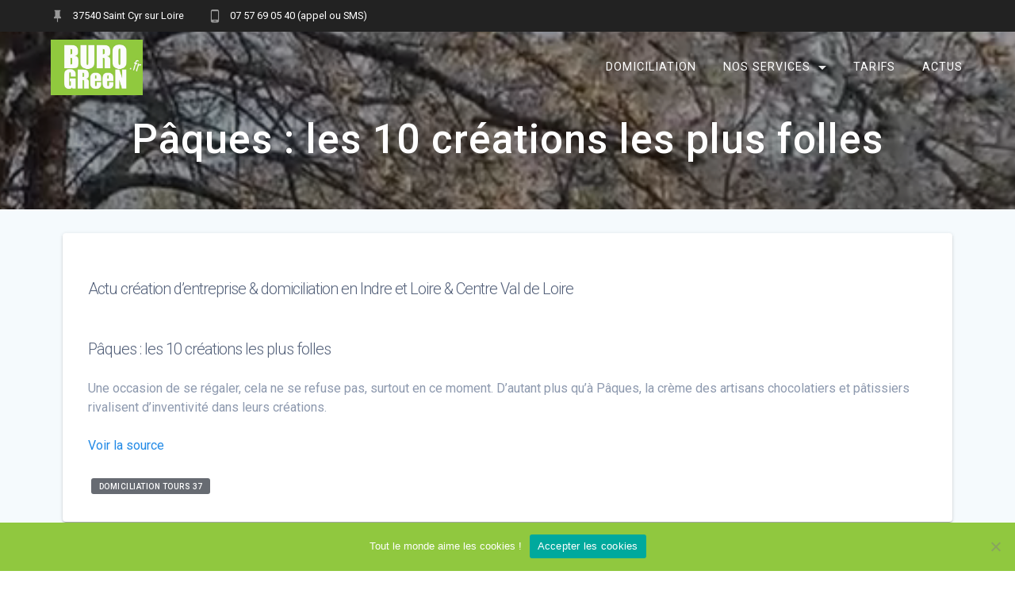

--- FILE ---
content_type: text/html; charset=UTF-8
request_url: https://burogreen.fr/paques-les-10-creations-les-plus-folles/
body_size: 12194
content:
<!DOCTYPE html>
<html lang="fr-FR">
<head>
<meta charset="UTF-8">
<meta name="viewport" content="width=device-width, initial-scale=1">
<link rel="profile" href="https://gmpg.org/xfn/11">
<meta name='robots' content='index, follow, max-image-preview:large, max-snippet:-1, max-video-preview:-1' />
<style>img:is([sizes="auto" i], [sizes^="auto," i]) { contain-intrinsic-size: 3000px 1500px }</style>
<!-- This site is optimized with the Yoast SEO plugin v24.2 - https://yoast.com/wordpress/plugins/seo/ -->
<title>Pâques : les 10 créations les plus folles &#060; BUROGReeN</title>
<meta name="description" content="domiciliation Tours 37 BUROGReeN" />
<link rel="canonical" href="https://burogreen.fr/paques-les-10-creations-les-plus-folles/" />
<meta property="og:locale" content="fr_FR" />
<meta property="og:type" content="article" />
<meta property="og:title" content="Pâques : les 10 créations les plus folles &#060; BUROGReeN" />
<meta property="og:description" content="domiciliation Tours 37 BUROGReeN" />
<meta property="og:url" content="https://burogreen.fr/paques-les-10-creations-les-plus-folles/" />
<meta property="og:site_name" content="BUROGReeN" />
<meta property="article:published_time" content="2021-03-26T05:03:36+00:00" />
<meta name="author" content="BGad" />
<meta name="twitter:card" content="summary_large_image" />
<meta name="twitter:label1" content="Écrit par" />
<meta name="twitter:data1" content="BGad" />
<script type="application/ld+json" class="yoast-schema-graph">{"@context":"https://schema.org","@graph":[{"@type":"Article","@id":"https://burogreen.fr/paques-les-10-creations-les-plus-folles/#article","isPartOf":{"@id":"https://burogreen.fr/paques-les-10-creations-les-plus-folles/"},"author":{"name":"BGad","@id":"https://burogreen.fr/#/schema/person/b6674009819214aedace6e1d6ad6eed9"},"headline":"Pâques : les 10 créations les plus folles","datePublished":"2021-03-26T05:03:36+00:00","dateModified":"2021-03-26T05:03:36+00:00","mainEntityOfPage":{"@id":"https://burogreen.fr/paques-les-10-creations-les-plus-folles/"},"wordCount":74,"publisher":{"@id":"https://burogreen.fr/#organization"},"keywords":["domiciliation Tours 37"],"inLanguage":"fr-FR"},{"@type":"WebPage","@id":"https://burogreen.fr/paques-les-10-creations-les-plus-folles/","url":"https://burogreen.fr/paques-les-10-creations-les-plus-folles/","name":"Pâques : les 10 créations les plus folles &#060; BUROGReeN","isPartOf":{"@id":"https://burogreen.fr/#website"},"datePublished":"2021-03-26T05:03:36+00:00","dateModified":"2021-03-26T05:03:36+00:00","description":"domiciliation Tours 37 BUROGReeN","breadcrumb":{"@id":"https://burogreen.fr/paques-les-10-creations-les-plus-folles/#breadcrumb"},"inLanguage":"fr-FR","potentialAction":[{"@type":"ReadAction","target":["https://burogreen.fr/paques-les-10-creations-les-plus-folles/"]}]},{"@type":"BreadcrumbList","@id":"https://burogreen.fr/paques-les-10-creations-les-plus-folles/#breadcrumb","itemListElement":[{"@type":"ListItem","position":1,"name":"Accueil","item":"https://burogreen.fr/"},{"@type":"ListItem","position":2,"name":"Actus création d’entreprise &#038; domiciliation &#8211; Tours 37","item":"https://burogreen.fr/actus-domiciliation-37/"},{"@type":"ListItem","position":3,"name":"Pâques : les 10 créations les plus folles"}]},{"@type":"WebSite","@id":"https://burogreen.fr/#website","url":"https://burogreen.fr/","name":"BUROGReeN","description":"","publisher":{"@id":"https://burogreen.fr/#organization"},"potentialAction":[{"@type":"SearchAction","target":{"@type":"EntryPoint","urlTemplate":"https://burogreen.fr/?s={search_term_string}"},"query-input":{"@type":"PropertyValueSpecification","valueRequired":true,"valueName":"search_term_string"}}],"inLanguage":"fr-FR"},{"@type":"Organization","@id":"https://burogreen.fr/#organization","name":"BUROGReeN Domiciliation Tours","url":"https://burogreen.fr/","logo":{"@type":"ImageObject","inLanguage":"fr-FR","@id":"https://burogreen.fr/#/schema/logo/image/","url":"https://burogreen.fr/wp-content/uploads/2020/07/logo-BUROGReeN-100px-1.jpg","contentUrl":"https://burogreen.fr/wp-content/uploads/2020/07/logo-BUROGReeN-100px-1.jpg","width":417,"height":253,"caption":"BUROGReeN Domiciliation Tours"},"image":{"@id":"https://burogreen.fr/#/schema/logo/image/"}},{"@type":"Person","@id":"https://burogreen.fr/#/schema/person/b6674009819214aedace6e1d6ad6eed9","name":"BGad","image":{"@type":"ImageObject","inLanguage":"fr-FR","@id":"https://burogreen.fr/#/schema/person/image/","url":"https://secure.gravatar.com/avatar/412f3216389313ce5a89274481a3ec20?s=96&d=mm&r=g","contentUrl":"https://secure.gravatar.com/avatar/412f3216389313ce5a89274481a3ec20?s=96&d=mm&r=g","caption":"BGad"}}]}</script>
<!-- / Yoast SEO plugin. -->
<link rel='dns-prefetch' href='//www.googletagmanager.com' />
<link rel='dns-prefetch' href='//fonts.googleapis.com' />
<link href='https://fonts.gstatic.com' crossorigin rel='preconnect' />
<link rel="alternate" type="application/rss+xml" title="BUROGReeN &raquo; Flux" href="https://burogreen.fr/feed/" />
<link rel="alternate" type="application/rss+xml" title="BUROGReeN &raquo; Flux des commentaires" href="https://burogreen.fr/comments/feed/" />
<script type="text/javascript">
/* <![CDATA[ */
window._wpemojiSettings = {"baseUrl":"https:\/\/s.w.org\/images\/core\/emoji\/15.0.3\/72x72\/","ext":".png","svgUrl":"https:\/\/s.w.org\/images\/core\/emoji\/15.0.3\/svg\/","svgExt":".svg","source":{"concatemoji":"https:\/\/burogreen.fr\/wp-includes\/js\/wp-emoji-release.min.js?ver=6.7.1"}};
/*! This file is auto-generated */
!function(i,n){var o,s,e;function c(e){try{var t={supportTests:e,timestamp:(new Date).valueOf()};sessionStorage.setItem(o,JSON.stringify(t))}catch(e){}}function p(e,t,n){e.clearRect(0,0,e.canvas.width,e.canvas.height),e.fillText(t,0,0);var t=new Uint32Array(e.getImageData(0,0,e.canvas.width,e.canvas.height).data),r=(e.clearRect(0,0,e.canvas.width,e.canvas.height),e.fillText(n,0,0),new Uint32Array(e.getImageData(0,0,e.canvas.width,e.canvas.height).data));return t.every(function(e,t){return e===r[t]})}function u(e,t,n){switch(t){case"flag":return n(e,"\ud83c\udff3\ufe0f\u200d\u26a7\ufe0f","\ud83c\udff3\ufe0f\u200b\u26a7\ufe0f")?!1:!n(e,"\ud83c\uddfa\ud83c\uddf3","\ud83c\uddfa\u200b\ud83c\uddf3")&&!n(e,"\ud83c\udff4\udb40\udc67\udb40\udc62\udb40\udc65\udb40\udc6e\udb40\udc67\udb40\udc7f","\ud83c\udff4\u200b\udb40\udc67\u200b\udb40\udc62\u200b\udb40\udc65\u200b\udb40\udc6e\u200b\udb40\udc67\u200b\udb40\udc7f");case"emoji":return!n(e,"\ud83d\udc26\u200d\u2b1b","\ud83d\udc26\u200b\u2b1b")}return!1}function f(e,t,n){var r="undefined"!=typeof WorkerGlobalScope&&self instanceof WorkerGlobalScope?new OffscreenCanvas(300,150):i.createElement("canvas"),a=r.getContext("2d",{willReadFrequently:!0}),o=(a.textBaseline="top",a.font="600 32px Arial",{});return e.forEach(function(e){o[e]=t(a,e,n)}),o}function t(e){var t=i.createElement("script");t.src=e,t.defer=!0,i.head.appendChild(t)}"undefined"!=typeof Promise&&(o="wpEmojiSettingsSupports",s=["flag","emoji"],n.supports={everything:!0,everythingExceptFlag:!0},e=new Promise(function(e){i.addEventListener("DOMContentLoaded",e,{once:!0})}),new Promise(function(t){var n=function(){try{var e=JSON.parse(sessionStorage.getItem(o));if("object"==typeof e&&"number"==typeof e.timestamp&&(new Date).valueOf()<e.timestamp+604800&&"object"==typeof e.supportTests)return e.supportTests}catch(e){}return null}();if(!n){if("undefined"!=typeof Worker&&"undefined"!=typeof OffscreenCanvas&&"undefined"!=typeof URL&&URL.createObjectURL&&"undefined"!=typeof Blob)try{var e="postMessage("+f.toString()+"("+[JSON.stringify(s),u.toString(),p.toString()].join(",")+"));",r=new Blob([e],{type:"text/javascript"}),a=new Worker(URL.createObjectURL(r),{name:"wpTestEmojiSupports"});return void(a.onmessage=function(e){c(n=e.data),a.terminate(),t(n)})}catch(e){}c(n=f(s,u,p))}t(n)}).then(function(e){for(var t in e)n.supports[t]=e[t],n.supports.everything=n.supports.everything&&n.supports[t],"flag"!==t&&(n.supports.everythingExceptFlag=n.supports.everythingExceptFlag&&n.supports[t]);n.supports.everythingExceptFlag=n.supports.everythingExceptFlag&&!n.supports.flag,n.DOMReady=!1,n.readyCallback=function(){n.DOMReady=!0}}).then(function(){return e}).then(function(){var e;n.supports.everything||(n.readyCallback(),(e=n.source||{}).concatemoji?t(e.concatemoji):e.wpemoji&&e.twemoji&&(t(e.twemoji),t(e.wpemoji)))}))}((window,document),window._wpemojiSettings);
/* ]]> */
</script>
<style id='wp-emoji-styles-inline-css' type='text/css'>
img.wp-smiley, img.emoji {
display: inline !important;
border: none !important;
box-shadow: none !important;
height: 1em !important;
width: 1em !important;
margin: 0 0.07em !important;
vertical-align: -0.1em !important;
background: none !important;
padding: 0 !important;
}
</style>
<!-- <link rel='stylesheet' id='wp-block-library-css' href='https://burogreen.fr/wp-includes/css/dist/block-library/style.min.css?ver=6.7.1' type='text/css' media='all' /> -->
<link rel="stylesheet" type="text/css" href="//burogreen.fr/wp-content/cache/wpfc-minified/103u8fhl/e0nxm.css" media="all"/>
<style id='classic-theme-styles-inline-css' type='text/css'>
/*! This file is auto-generated */
.wp-block-button__link{color:#fff;background-color:#32373c;border-radius:9999px;box-shadow:none;text-decoration:none;padding:calc(.667em + 2px) calc(1.333em + 2px);font-size:1.125em}.wp-block-file__button{background:#32373c;color:#fff;text-decoration:none}
</style>
<style id='global-styles-inline-css' type='text/css'>
:root{--wp--preset--aspect-ratio--square: 1;--wp--preset--aspect-ratio--4-3: 4/3;--wp--preset--aspect-ratio--3-4: 3/4;--wp--preset--aspect-ratio--3-2: 3/2;--wp--preset--aspect-ratio--2-3: 2/3;--wp--preset--aspect-ratio--16-9: 16/9;--wp--preset--aspect-ratio--9-16: 9/16;--wp--preset--color--black: #000000;--wp--preset--color--cyan-bluish-gray: #abb8c3;--wp--preset--color--white: #ffffff;--wp--preset--color--pale-pink: #f78da7;--wp--preset--color--vivid-red: #cf2e2e;--wp--preset--color--luminous-vivid-orange: #ff6900;--wp--preset--color--luminous-vivid-amber: #fcb900;--wp--preset--color--light-green-cyan: #7bdcb5;--wp--preset--color--vivid-green-cyan: #00d084;--wp--preset--color--pale-cyan-blue: #8ed1fc;--wp--preset--color--vivid-cyan-blue: #0693e3;--wp--preset--color--vivid-purple: #9b51e0;--wp--preset--gradient--vivid-cyan-blue-to-vivid-purple: linear-gradient(135deg,rgba(6,147,227,1) 0%,rgb(155,81,224) 100%);--wp--preset--gradient--light-green-cyan-to-vivid-green-cyan: linear-gradient(135deg,rgb(122,220,180) 0%,rgb(0,208,130) 100%);--wp--preset--gradient--luminous-vivid-amber-to-luminous-vivid-orange: linear-gradient(135deg,rgba(252,185,0,1) 0%,rgba(255,105,0,1) 100%);--wp--preset--gradient--luminous-vivid-orange-to-vivid-red: linear-gradient(135deg,rgba(255,105,0,1) 0%,rgb(207,46,46) 100%);--wp--preset--gradient--very-light-gray-to-cyan-bluish-gray: linear-gradient(135deg,rgb(238,238,238) 0%,rgb(169,184,195) 100%);--wp--preset--gradient--cool-to-warm-spectrum: linear-gradient(135deg,rgb(74,234,220) 0%,rgb(151,120,209) 20%,rgb(207,42,186) 40%,rgb(238,44,130) 60%,rgb(251,105,98) 80%,rgb(254,248,76) 100%);--wp--preset--gradient--blush-light-purple: linear-gradient(135deg,rgb(255,206,236) 0%,rgb(152,150,240) 100%);--wp--preset--gradient--blush-bordeaux: linear-gradient(135deg,rgb(254,205,165) 0%,rgb(254,45,45) 50%,rgb(107,0,62) 100%);--wp--preset--gradient--luminous-dusk: linear-gradient(135deg,rgb(255,203,112) 0%,rgb(199,81,192) 50%,rgb(65,88,208) 100%);--wp--preset--gradient--pale-ocean: linear-gradient(135deg,rgb(255,245,203) 0%,rgb(182,227,212) 50%,rgb(51,167,181) 100%);--wp--preset--gradient--electric-grass: linear-gradient(135deg,rgb(202,248,128) 0%,rgb(113,206,126) 100%);--wp--preset--gradient--midnight: linear-gradient(135deg,rgb(2,3,129) 0%,rgb(40,116,252) 100%);--wp--preset--font-size--small: 13px;--wp--preset--font-size--medium: 20px;--wp--preset--font-size--large: 36px;--wp--preset--font-size--x-large: 42px;--wp--preset--spacing--20: 0.44rem;--wp--preset--spacing--30: 0.67rem;--wp--preset--spacing--40: 1rem;--wp--preset--spacing--50: 1.5rem;--wp--preset--spacing--60: 2.25rem;--wp--preset--spacing--70: 3.38rem;--wp--preset--spacing--80: 5.06rem;--wp--preset--shadow--natural: 6px 6px 9px rgba(0, 0, 0, 0.2);--wp--preset--shadow--deep: 12px 12px 50px rgba(0, 0, 0, 0.4);--wp--preset--shadow--sharp: 6px 6px 0px rgba(0, 0, 0, 0.2);--wp--preset--shadow--outlined: 6px 6px 0px -3px rgba(255, 255, 255, 1), 6px 6px rgba(0, 0, 0, 1);--wp--preset--shadow--crisp: 6px 6px 0px rgba(0, 0, 0, 1);}:where(.is-layout-flex){gap: 0.5em;}:where(.is-layout-grid){gap: 0.5em;}body .is-layout-flex{display: flex;}.is-layout-flex{flex-wrap: wrap;align-items: center;}.is-layout-flex > :is(*, div){margin: 0;}body .is-layout-grid{display: grid;}.is-layout-grid > :is(*, div){margin: 0;}:where(.wp-block-columns.is-layout-flex){gap: 2em;}:where(.wp-block-columns.is-layout-grid){gap: 2em;}:where(.wp-block-post-template.is-layout-flex){gap: 1.25em;}:where(.wp-block-post-template.is-layout-grid){gap: 1.25em;}.has-black-color{color: var(--wp--preset--color--black) !important;}.has-cyan-bluish-gray-color{color: var(--wp--preset--color--cyan-bluish-gray) !important;}.has-white-color{color: var(--wp--preset--color--white) !important;}.has-pale-pink-color{color: var(--wp--preset--color--pale-pink) !important;}.has-vivid-red-color{color: var(--wp--preset--color--vivid-red) !important;}.has-luminous-vivid-orange-color{color: var(--wp--preset--color--luminous-vivid-orange) !important;}.has-luminous-vivid-amber-color{color: var(--wp--preset--color--luminous-vivid-amber) !important;}.has-light-green-cyan-color{color: var(--wp--preset--color--light-green-cyan) !important;}.has-vivid-green-cyan-color{color: var(--wp--preset--color--vivid-green-cyan) !important;}.has-pale-cyan-blue-color{color: var(--wp--preset--color--pale-cyan-blue) !important;}.has-vivid-cyan-blue-color{color: var(--wp--preset--color--vivid-cyan-blue) !important;}.has-vivid-purple-color{color: var(--wp--preset--color--vivid-purple) !important;}.has-black-background-color{background-color: var(--wp--preset--color--black) !important;}.has-cyan-bluish-gray-background-color{background-color: var(--wp--preset--color--cyan-bluish-gray) !important;}.has-white-background-color{background-color: var(--wp--preset--color--white) !important;}.has-pale-pink-background-color{background-color: var(--wp--preset--color--pale-pink) !important;}.has-vivid-red-background-color{background-color: var(--wp--preset--color--vivid-red) !important;}.has-luminous-vivid-orange-background-color{background-color: var(--wp--preset--color--luminous-vivid-orange) !important;}.has-luminous-vivid-amber-background-color{background-color: var(--wp--preset--color--luminous-vivid-amber) !important;}.has-light-green-cyan-background-color{background-color: var(--wp--preset--color--light-green-cyan) !important;}.has-vivid-green-cyan-background-color{background-color: var(--wp--preset--color--vivid-green-cyan) !important;}.has-pale-cyan-blue-background-color{background-color: var(--wp--preset--color--pale-cyan-blue) !important;}.has-vivid-cyan-blue-background-color{background-color: var(--wp--preset--color--vivid-cyan-blue) !important;}.has-vivid-purple-background-color{background-color: var(--wp--preset--color--vivid-purple) !important;}.has-black-border-color{border-color: var(--wp--preset--color--black) !important;}.has-cyan-bluish-gray-border-color{border-color: var(--wp--preset--color--cyan-bluish-gray) !important;}.has-white-border-color{border-color: var(--wp--preset--color--white) !important;}.has-pale-pink-border-color{border-color: var(--wp--preset--color--pale-pink) !important;}.has-vivid-red-border-color{border-color: var(--wp--preset--color--vivid-red) !important;}.has-luminous-vivid-orange-border-color{border-color: var(--wp--preset--color--luminous-vivid-orange) !important;}.has-luminous-vivid-amber-border-color{border-color: var(--wp--preset--color--luminous-vivid-amber) !important;}.has-light-green-cyan-border-color{border-color: var(--wp--preset--color--light-green-cyan) !important;}.has-vivid-green-cyan-border-color{border-color: var(--wp--preset--color--vivid-green-cyan) !important;}.has-pale-cyan-blue-border-color{border-color: var(--wp--preset--color--pale-cyan-blue) !important;}.has-vivid-cyan-blue-border-color{border-color: var(--wp--preset--color--vivid-cyan-blue) !important;}.has-vivid-purple-border-color{border-color: var(--wp--preset--color--vivid-purple) !important;}.has-vivid-cyan-blue-to-vivid-purple-gradient-background{background: var(--wp--preset--gradient--vivid-cyan-blue-to-vivid-purple) !important;}.has-light-green-cyan-to-vivid-green-cyan-gradient-background{background: var(--wp--preset--gradient--light-green-cyan-to-vivid-green-cyan) !important;}.has-luminous-vivid-amber-to-luminous-vivid-orange-gradient-background{background: var(--wp--preset--gradient--luminous-vivid-amber-to-luminous-vivid-orange) !important;}.has-luminous-vivid-orange-to-vivid-red-gradient-background{background: var(--wp--preset--gradient--luminous-vivid-orange-to-vivid-red) !important;}.has-very-light-gray-to-cyan-bluish-gray-gradient-background{background: var(--wp--preset--gradient--very-light-gray-to-cyan-bluish-gray) !important;}.has-cool-to-warm-spectrum-gradient-background{background: var(--wp--preset--gradient--cool-to-warm-spectrum) !important;}.has-blush-light-purple-gradient-background{background: var(--wp--preset--gradient--blush-light-purple) !important;}.has-blush-bordeaux-gradient-background{background: var(--wp--preset--gradient--blush-bordeaux) !important;}.has-luminous-dusk-gradient-background{background: var(--wp--preset--gradient--luminous-dusk) !important;}.has-pale-ocean-gradient-background{background: var(--wp--preset--gradient--pale-ocean) !important;}.has-electric-grass-gradient-background{background: var(--wp--preset--gradient--electric-grass) !important;}.has-midnight-gradient-background{background: var(--wp--preset--gradient--midnight) !important;}.has-small-font-size{font-size: var(--wp--preset--font-size--small) !important;}.has-medium-font-size{font-size: var(--wp--preset--font-size--medium) !important;}.has-large-font-size{font-size: var(--wp--preset--font-size--large) !important;}.has-x-large-font-size{font-size: var(--wp--preset--font-size--x-large) !important;}
:where(.wp-block-post-template.is-layout-flex){gap: 1.25em;}:where(.wp-block-post-template.is-layout-grid){gap: 1.25em;}
:where(.wp-block-columns.is-layout-flex){gap: 2em;}:where(.wp-block-columns.is-layout-grid){gap: 2em;}
:root :where(.wp-block-pullquote){font-size: 1.5em;line-height: 1.6;}
</style>
<!-- <link rel='stylesheet' id='cookie-notice-front-css' href='https://burogreen.fr/wp-content/plugins/cookie-notice/css/front.min.css?ver=2.5.5' type='text/css' media='all' /> -->
<!-- <link rel='stylesheet' id='materialis-style-css' href='https://burogreen.fr/wp-content/themes/materialis/style.min.css?ver=1.1.14' type='text/css' media='all' /> -->
<link rel="stylesheet" type="text/css" href="//burogreen.fr/wp-content/cache/wpfc-minified/lwtegtsj/8ajah.css" media="all"/>
<style id='materialis-style-inline-css' type='text/css'>
img.logo.dark, img.custom-logo{width:auto;max-height:70px;}
</style>
<!-- <link rel='stylesheet' id='materialis-material-icons-css' href='https://burogreen.fr/wp-content/themes/materialis/assets/css/material-icons.min.css?ver=1.1.14' type='text/css' media='all' /> -->
<!-- <link rel='stylesheet' id='materialis-style-bundle-css' href='https://burogreen.fr/wp-content/themes/materialis/assets/css/theme.bundle.min.css?ver=1.1.14' type='text/css' media='all' /> -->
<link rel="stylesheet" type="text/css" href="//burogreen.fr/wp-content/cache/wpfc-minified/e31cm9z6/e0nxm.css" media="all"/>
<link rel='stylesheet' id='materialis-fonts-css'  data-href='https://fonts.googleapis.com/css?family=Roboto:300,300italic,400,400italic,500,500italic,700,700italic,900,900italic%7CPlayfair%20Display:400,400italic,700,700italic&#038;subset=latin,latin-ext' type='text/css' media='all' />
<link rel='stylesheet' id='kirki-styles-materialis-css' href='https://burogreen.fr/wp-content/themes/materialis/customizer/kirki/assets/css/kirki-styles.css' type='text/css' media='all' />
<style id='kirki-styles-materialis-inline-css' type='text/css'>
/** cached kirki style */.header-homepage.color-overlay:before{background:#000000;}.header-homepage .background-overlay,.header-homepage.color-overlay::before{opacity:0.3;}.header-homepage.color-overlay:after{filter:invert(0%) ;}.header.color-overlay:before{background:#181818;}.header .background-overlay,.header.color-overlay::before{opacity:0.4;}.header-homepage .hero-title{color:#ffffff;}.header-homepage .header-description-row{padding-top:8%;padding-bottom:12%;}.inner-header-description{padding-top:3%;padding-bottom:3%;}.materialis-front-page .navigation-bar.bordered{border-bottom-color:rgba(255,255,255,0.568);border-bottom-style:solid;}.materialis-front-page .navigation-bar.bordered:not(.fixto-fixed){border-bottom-width:1px;}@media screen and (max-width:767px){.header-homepage .header-description-row{padding-top:10%;padding-bottom:10%;}}@media only screen and (min-width: 768px){.header-content .align-holder{width:80%!important;}.header-description.media-on-right .header-content{-webkit-transform:translateX(0%);-moz-transform:translateX(0%);-ms-transform:translateX(0%);-o-transform:translateX(0%);transform:translateX(0%);}.header-description.media-on-left .header-content{-webkit-transform:translateX(-0%);-moz-transform:translateX(-0%);-ms-transform:translateX(-0%);-o-transform:translateX(-0%);transform:translateX(-0%);}.header-hero-media{-webkit-flex-basis:55%;-moz-flex-basis:55%;-ms-flex-preferred-size:55%;flex-basis:55%;max-width:55%;width:55%;}.header-hero-content{-webkit-flex-basis:calc(100% - 55%)!important;-moz-flex-basis:calc(100% - 55%)!important;-ms-flex-preferred-size:calc(100% - 55%)!important;flex-basis:calc(100% - 55%)!important;max-width:calc(100% - 55%)!important;width:calc(100% - 55%)!important;}.inner-header-description{text-align:center!important;}}
</style>
<script src='//burogreen.fr/wp-content/cache/wpfc-minified/d7w8fdog/e0nxm.js' type="text/javascript"></script>
<!-- <script type="text/javascript" src="https://burogreen.fr/wp-includes/js/jquery/jquery.min.js?ver=3.7.1" id="jquery-core-js"></script> -->
<script type="text/javascript" id="jquery-core-js-after">
/* <![CDATA[ */
MaterialisTheme = {"blog_posts_as_masonry_grid":true}
/* ]]> */
</script>
<script src='//burogreen.fr/wp-content/cache/wpfc-minified/8vx3n3eq/e0nxm.js' type="text/javascript"></script>
<!-- <script type="text/javascript" src="https://burogreen.fr/wp-includes/js/jquery/jquery-migrate.min.js?ver=3.4.1" id="jquery-migrate-js"></script> -->
<script type="text/javascript" id="jquery-js-after">
/* <![CDATA[ */
(function ($) {
function setHeaderTopSpacing() {
$('.header-wrapper .header,.header-wrapper .header-homepage').css({
'padding-top': $('.header-top').height()
});
setTimeout(function() {
var headerTop = document.querySelector('.header-top');
var headers = document.querySelectorAll('.header-wrapper .header,.header-wrapper .header-homepage');
for (var i = 0; i < headers.length; i++) {
var item = headers[i];
item.style.paddingTop = headerTop.getBoundingClientRect().height + "px";
}
var languageSwitcher = document.querySelector('.materialis-language-switcher');
if(languageSwitcher){
languageSwitcher.style.top = "calc( " +  headerTop.getBoundingClientRect().height + "px + 1rem)" ;
}
}, 100);
}
jQuery(window).on('resize orientationchange', setHeaderTopSpacing);
window.materialisSetHeaderTopSpacing = setHeaderTopSpacing
})(jQuery);
/* ]]> */
</script>
<!-- Google tag (gtag.js) snippet added by Site Kit -->
<!-- Extrait Google Analytics ajouté par Site Kit -->
<script type="text/javascript" src="https://www.googletagmanager.com/gtag/js?id=G-E16STD9S3X" id="google_gtagjs-js" async></script>
<script type="text/javascript" id="google_gtagjs-js-after">
/* <![CDATA[ */
window.dataLayer = window.dataLayer || [];function gtag(){dataLayer.push(arguments);}
gtag("set","linker",{"domains":["burogreen.fr"]});
gtag("js", new Date());
gtag("set", "developer_id.dZTNiMT", true);
gtag("config", "G-E16STD9S3X");
/* ]]> */
</script>
<!-- End Google tag (gtag.js) snippet added by Site Kit -->
<link rel="https://api.w.org/" href="https://burogreen.fr/wp-json/" /><link rel="alternate" title="JSON" type="application/json" href="https://burogreen.fr/wp-json/wp/v2/posts/2260" /><link rel="EditURI" type="application/rsd+xml" title="RSD" href="https://burogreen.fr/xmlrpc.php?rsd" />
<link rel='shortlink' href='https://burogreen.fr/?p=2260' />
<link rel="alternate" title="oEmbed (JSON)" type="application/json+oembed" href="https://burogreen.fr/wp-json/oembed/1.0/embed?url=https%3A%2F%2Fburogreen.fr%2Fpaques-les-10-creations-les-plus-folles%2F" />
<link rel="alternate" title="oEmbed (XML)" type="text/xml+oembed" href="https://burogreen.fr/wp-json/oembed/1.0/embed?url=https%3A%2F%2Fburogreen.fr%2Fpaques-les-10-creations-les-plus-folles%2F&#038;format=xml" />
<meta name="generator" content="Site Kit by Google 1.142.0" />    <script type="text/javascript" data-name="async-styles">
(function () {
var links = document.querySelectorAll('link[data-href]');
for (var i = 0; i < links.length; i++) {
var item = links[i];
item.href = item.getAttribute('data-href')
}
})();
</script>
<!-- Google AdSense meta tags added by Site Kit -->
<meta name="google-adsense-platform-account" content="ca-host-pub-2644536267352236">
<meta name="google-adsense-platform-domain" content="sitekit.withgoogle.com">
<!-- End Google AdSense meta tags added by Site Kit -->
<!-- Extrait Google Tag Manager ajouté par Site Kit -->
<script type="text/javascript">
/* <![CDATA[ */
( function( w, d, s, l, i ) {
w[l] = w[l] || [];
w[l].push( {'gtm.start': new Date().getTime(), event: 'gtm.js'} );
var f = d.getElementsByTagName( s )[0],
j = d.createElement( s ), dl = l != 'dataLayer' ? '&l=' + l : '';
j.async = true;
j.src = 'https://www.googletagmanager.com/gtm.js?id=' + i + dl;
f.parentNode.insertBefore( j, f );
} )( window, document, 'script', 'dataLayer', 'GTM-N94RQBQ' );
/* ]]> */
</script>
<!-- Arrêter l&#039;extrait Google Tag Manager ajouté par Site Kit -->
<link rel="icon" href="https://burogreen.fr/wp-content/uploads/2020/09/cropped-ico-BUROGReeN-32x32.jpg" sizes="32x32" />
<link rel="icon" href="https://burogreen.fr/wp-content/uploads/2020/09/cropped-ico-BUROGReeN-192x192.jpg" sizes="192x192" />
<link rel="apple-touch-icon" href="https://burogreen.fr/wp-content/uploads/2020/09/cropped-ico-BUROGReeN-180x180.jpg" />
<meta name="msapplication-TileImage" content="https://burogreen.fr/wp-content/uploads/2020/09/cropped-ico-BUROGReeN-270x270.jpg" />
<style type="text/css" id="wp-custom-css">
site-info {display: none;}
.related .products {display: none;}
.related.products {display: none;}
.product .sku_wrapper { display: none;}
.product_meta  {margin: 0px;}
.product_meta .posted_in {
display:none;}
.woocommerce-breadcrumb {display: none;} 
.woocommerce {margin: 0px;}
ul {margin: px;}
p {margin: px;}
h1 {font-size: 20px; margin: px;}
a.text-logo {text-transform:none;}
.cart.grouped_form {display: none;}
.wp-block-preformatted{margin: 5;}
.single_add_to_cart_button.button.alt.mdc-ripple-upgraded {padding: 30px; margin: 400px;}
div.wpforms-container-full .wpforms-form .wpforms-field-container {
width: 100%;
background-color: white;	
}
a.button.color5.link.mdc-ripple-upgraded {
display: none;
}
input.input-text.mdc-text-field__input {
text-align: right;
}
input.mdc-text-field__input{
text-align: right;
}
body.woocommerce-account ul li.woocommerce-MyAccount-navigation-link--moncontratdom a:before{
content: "\f478";
font: normal normal normal 20px/1 "Material Design Icons";
margin-right: 18px
}
body.woocommerce-account ul li.woocommerce-MyAccount-navigation-link--courrierdom a:before{
content: "\f1ee";
font: normal normal normal 20px/1 "Material Design Icons";
margin-right: 18px
}
.woocommerce-MyAccount-navigation-link--payment-methods a::before {
content: "\f19b" !important;
font: normal normal normal 20px/1 "Material Design Icons";
}
.woocommerce-MyAccount-navigation-link--edit-address a::before {
content: "\F5D2" !important;
font: normal normal normal 20px/1 "Material Design Icons";
}
a.button.big.color1.mdc-elevation--z3.mdc-ripple-upgraded{
background: #90c83f !important;
}
a.button.big.color1.mdc-elevation--z1.mdc-ripple-upgraded{
background: #90c83f !important;
}
a.button.big.color1.mdc-ripple-upgraded{
background: #90c83f !important;
}
i.color1.icon.mdi.mdi-account-check.reverse.round.big {
background: #90c83f !important;
}
i.color1.icon.mdi.mdi-account.reverse.round.big {
background: #90c83f !important;
}
i.color1.icon.mdi.mdi-account-multiple-plus.reverse.round.big {
background: #90c83f !important;
}
i.color1.icon.mdi.mdi-account-card-details.reverse.round.big {
background: #90c83f !important;
}
.woocommerce-MyAccount-navigation-link a:hover::before {
color: #90c83f !important;
}
th.wpt_product_title {
background: #90c83f !important;
}
th.wpt_description {
background: #90c83f !important;
}
th.wpt_action {
background: #90c83f !important;
}
p.woocommerce-store-notice.demo_store {
background: #90c83f !important;
}
.woocommerce input[type="submit"], .woocommerce input[type="button"], .woocommerce .button, .woocommerce a.button, .woocommerce button.button, .woocommerce input.button, .woocommerce #respond input#submit {
background: #90c83f !important;
}
rect {
fill: #90c83f !important;
}
ol {background: white;color:black;text-align: left;padding: 40px}
div.page-content.page-content {
padding-top: 3rem !important;
}
div.woocommerce-MyAccount-content {padding-top: 0.5rem !important;}
th {padding: 0.5rem !important; vertical-align: middle !important}
span.optional {display:none;}
.woocommerce #content input.button.alt:hover, .woocommerce #respond input#submit.alt:hover, .woocommerce a.button.alt:hover, .woocommerce button.button.alt:hover, .woocommerce input.button.alt:hover, .woocommerce-page #content input.button.alt:hover, .woocommerce-page #respond input#submit.alt:hover, .woocommerce-page a.button.alt:hover, .woocommerce-page button.button.alt:hover, .woocommerce-page input.button.alt:hover {
background:red !important;
background-color:#90c83f !important;
color:white !important;
text-shadow: transparent !important;
box-shadow: none;
border-color:#90c83f !important;
}
.woocommerce #content input.button:hover, .woocommerce #respond input#submit:hover, .woocommerce a.button:hover, .woocommerce button.button:hover, .woocommerce input.button:hover, .woocommerce-page #content input.button:hover, .woocommerce-page #respond input#submit:hover, .woocommerce-page a.button:hover, .woocommerce-page button.button:hover, .woocommerce-page input.button:hover {
background:red !important;
background-color:#90c83f !important;
color:white !important;
text-shadow: transparent !important;
box-shadow: none;
border-color:#90c83f !important;
}
.woocommerce #content input.button, .woocommerce #respond input#submit, .woocommerce a.button, .woocommerce button.button, .woocommerce input.button, .woocommerce-page #content input.button, .woocommerce-page #respond input#submit, .woocommerce-page a.button, .woocommerce-page button.button, .woocommerce-page input.button {
background: #90c83f !important;
color:white !important;
text-shadow: transparent !important;
border-color:#90c83f !important;
}
.woocommerce #content input.button.alt:hover, .woocommerce #respond input#submit.alt:hover, .woocommerce a.button.alt:hover, .woocommerce button.button.alt:hover, .woocommerce input.button.alt:hover, .woocommerce-page #content input.button.alt:hover, .woocommerce-page #respond input#submit.alt:hover, .woocommerce-page a.button.alt:hover, .woocommerce-page button.button.alt:hover, .woocommerce-page input.button.alt:hover {
background: #90c83f !important;
box-shadow: none;
text-shadow: transparent !important;
color:white !important;
border-color:#90c83f !important;
}
</style>
<style id="page-content-custom-styles">
</style>
<style data-name="background-content-colors">
.materialis-front-page .content.blog-page,
.materialis-inner-page .page-content,
.materialis-inner-page .content,
.materialis-front-page.materialis-content-padding .page-content {
background-color: #f5fafd;
}
</style>
</head>
<body data-rsssl=1 class="post-template-default single single-post postid-2260 single-format-standard wp-custom-logo cookies-not-set materialis-inner-page">
<!-- Extrait Google Tag Manager (noscript) ajouté par Site Kit -->
<noscript>
<iframe src="https://www.googletagmanager.com/ns.html?id=GTM-N94RQBQ" height="0" width="0" style="display:none;visibility:hidden"></iframe>
</noscript>
<!-- Arrêter l&#039;extrait Google Tag Manager (noscript) ajouté par Site Kit -->
<style>
.screen-reader-text[href="#page-content"]:focus {
background-color: #f1f1f1;
border-radius: 3px;
box-shadow: 0 0 2px 2px rgba(0, 0, 0, 0.6);
clip: auto !important;
clip-path: none;
color: #21759b;
}
</style>
<a class="skip-link screen-reader-text" href="#page-content">Skip to content</a>
<div id="page-top" class="header-top">
<div class="header-top-bar ">
<div class="">
<div class="header-top-bar-inner row middle-xs start-xs ">
<div class="header-top-bar-area  col-xs area-left">
<div class="top-bar-field" data-type="group"  data-dynamic-mod="true">
<i class="mdi mdi-pin"></i>
<span>37540 Saint Cyr sur Loire</span>
</div>
<div class="top-bar-field" data-type="group"  data-dynamic-mod="true">
<i class="mdi mdi-cellphone-android"></i>
<span>07 57 69 05 40 (appel ou SMS)</span>
</div>
</div>
<div class="header-top-bar-area  col-xs-fit area-right">
</div>
</div>
</div>
</div>
<div class="navigation-bar  "  data-sticky='0'  data-sticky-mobile='1'  data-sticky-to='top' >
<div class="navigation-wrapper">
<div class="row basis-auto">
<div class="logo_col col-xs col-sm-fit">
<a href="https://burogreen.fr/" class="custom-logo-link" rel="home"><img width="1531" height="925" src="https://burogreen.fr/wp-content/uploads/2020/07/cropped-logo-BUROGReeN.jpg" class="custom-logo" alt="BUROGReeN" decoding="async" fetchpriority="high" srcset="https://burogreen.fr/wp-content/uploads/2020/07/cropped-logo-BUROGReeN.jpg 1531w, https://burogreen.fr/wp-content/uploads/2020/07/cropped-logo-BUROGReeN-300x181.jpg 300w, https://burogreen.fr/wp-content/uploads/2020/07/cropped-logo-BUROGReeN-1024x619.jpg 1024w, https://burogreen.fr/wp-content/uploads/2020/07/cropped-logo-BUROGReeN-768x464.jpg 768w, https://burogreen.fr/wp-content/uploads/2020/07/cropped-logo-BUROGReeN-1232x744.jpg 1232w, https://burogreen.fr/wp-content/uploads/2020/07/cropped-logo-BUROGReeN-600x363.jpg 600w" sizes="(max-width: 1531px) 100vw, 1531px" /></a>            </div>
<div class="main_menu_col col-xs">
<div id="mainmenu_container" class="row"><ul id="main_menu" class="material-buttons main-menu dropdown-menu"><li id="menu-item-9" class="menu-item menu-item-type-post_type menu-item-object-page menu-item-9"><a href="https://burogreen.fr/domiciliation-tours-37/">Domiciliation</a></li>
<li id="menu-item-1440" class="menu-item menu-item-type-custom menu-item-object-custom menu-item-has-children menu-item-1440"><a>Nos services</a>
<ul class="sub-menu">
<li id="menu-item-10" class="menu-item menu-item-type-post_type menu-item-object-page menu-item-10"><a href="https://burogreen.fr/coworking-tours-37/">Coworking</a></li>
</ul>
</li>
<li id="menu-item-4099" class="menu-item menu-item-type-post_type menu-item-object-page menu-item-4099"><a href="https://burogreen.fr/tarifs-2/">Tarifs</a></li>
<li id="menu-item-283" class="menu-item menu-item-type-post_type menu-item-object-page current_page_parent menu-item-283"><a href="https://burogreen.fr/actus-domiciliation-37/">Actus</a></li>
</ul></div>    <a href="#" data-component="offcanvas" data-target="#offcanvas-wrapper" data-direction="right" data-width="300px" data-push="false">
<div class="bubble"></div>
<i class="mdi mdi-view-sequential"></i>
</a>
<div id="offcanvas-wrapper" class="hide force-hide offcanvas-right">
<div class="offcanvas-top">
<div class="logo-holder">
<a href="https://burogreen.fr/" class="custom-logo-link" rel="home"><img width="1531" height="925" src="https://burogreen.fr/wp-content/uploads/2020/07/cropped-logo-BUROGReeN.jpg" class="custom-logo" alt="BUROGReeN" decoding="async" srcset="https://burogreen.fr/wp-content/uploads/2020/07/cropped-logo-BUROGReeN.jpg 1531w, https://burogreen.fr/wp-content/uploads/2020/07/cropped-logo-BUROGReeN-300x181.jpg 300w, https://burogreen.fr/wp-content/uploads/2020/07/cropped-logo-BUROGReeN-1024x619.jpg 1024w, https://burogreen.fr/wp-content/uploads/2020/07/cropped-logo-BUROGReeN-768x464.jpg 768w, https://burogreen.fr/wp-content/uploads/2020/07/cropped-logo-BUROGReeN-1232x744.jpg 1232w, https://burogreen.fr/wp-content/uploads/2020/07/cropped-logo-BUROGReeN-600x363.jpg 600w" sizes="(max-width: 1531px) 100vw, 1531px" /></a>            </div>
</div>
<div id="offcanvas-menu" class="menu-principal-container"><ul id="offcanvas_menu" class="offcanvas_menu"><li class="menu-item menu-item-type-post_type menu-item-object-page menu-item-9"><a href="https://burogreen.fr/domiciliation-tours-37/">Domiciliation</a></li>
<li class="menu-item menu-item-type-custom menu-item-object-custom menu-item-has-children menu-item-1440"><a>Nos services</a>
<ul class="sub-menu">
<li class="menu-item menu-item-type-post_type menu-item-object-page menu-item-10"><a href="https://burogreen.fr/coworking-tours-37/">Coworking</a></li>
</ul>
</li>
<li class="menu-item menu-item-type-post_type menu-item-object-page menu-item-4099"><a href="https://burogreen.fr/tarifs-2/">Tarifs</a></li>
<li class="menu-item menu-item-type-post_type menu-item-object-page current_page_parent menu-item-283"><a href="https://burogreen.fr/actus-domiciliation-37/">Actus</a></li>
</ul></div>
</div>
</div>
</div>
</div>
</div>
</div>
<div id="page" class="site">
<div class="header-wrapper">
<div  class='header  color-overlay  cp-video-bg' style=''>
<script>
// resize the poster image as fast as possible to a 16:9 visible ratio
var materialis_video_background = {
getVideoRect: function () {
var header = document.querySelector(".cp-video-bg");
var headerWidth = header.getBoundingClientRect().width,
videoWidth = headerWidth,
videoHeight = header.getBoundingClientRect().height;
videoWidth = Math.max(videoWidth, videoHeight);
if (videoWidth < videoHeight * 16 / 9) {
videoWidth = 16 / 9 * videoHeight;
} else {
videoHeight = videoWidth * 9 / 16;
}
videoWidth *= 1.2;
videoHeight *= 1.2;
var marginLeft = -0.5 * (videoWidth - headerWidth);
return {
width: Math.round(videoWidth),
height: Math.round(videoHeight),
left: Math.round(marginLeft)
}
},
resizePoster: function () {
var posterHolder = document.querySelector('#wp-custom-header');
var size = materialis_video_background.getVideoRect();
posterHolder.style.backgroundSize = size.width + 'px auto';
posterHolder.style.backgroundPositionX = size.left + 'px';
posterHolder.style.minHeight = size.height + 'px';
}
};
</script>
<div id="wp-custom-header" class="wp-custom-header cp-video-bg"></div>
<style>
.header-wrapper {
background: transparent;
}
div#wp-custom-header.cp-video-bg {
background-image: url('https://burogreen.fr/wp-content/themes/materialis/assets/images/video-poster.jpg');
background-color: #000000;
background-position: center top;
background-size: cover;
position: absolute;
z-index: -3;
height: 100%;
width: 100%;
margin-top: 0;
top: 0px;
-webkit-transform: translate3d(0, 0, -2px);
}
.header-homepage.cp-video-bg,
.header.cp-video-bg {
background-color: transparent !important;
overflow: hidden;
}
div#wp-custom-header.cp-video-bg #wp-custom-header-video {
object-fit: cover;
position: absolute;
opacity: 0;
width: 100%;
transition: opacity 0.4s cubic-bezier(0.44, 0.94, 0.25, 0.34);
}
div#wp-custom-header.cp-video-bg button#wp-custom-header-video-button {
display: none;
}
</style>
<script type="text/javascript">
setTimeout(materialis_video_background.resizePoster, 0);
</script>
<div class="inner-header-description gridContainer">
<div class="row header-description-row">
<div class="col-xs col-xs-12">
<h1 class="hero-title">
Pâques : les 10 créations les plus folles                </h1>
<p class="header-subtitle"></p>
</div>
</div>
</div>
<script>
if (window.materialisSetHeaderTopSpacing) {
window.materialisSetHeaderTopSpacing();
}
</script>
</div>
</div>
<div  class='content post-page' style='' id='page-content'>
<div class="gridContainer">
<div class="row">
<div class=" col-sm-12">
<div class="post-item">
<div id="post-2260"class="post-2260 post type-post status-publish format-standard hentry category-non-classe tag-domiciliation-tours-37">
<div class="post-content-single mdc-card">
<div class="post-content-inner">
<div class="col-padding">
<div>
<h1>Actu création d&rsquo;entreprise &#038; domiciliation en Indre et Loire &#038; Centre Val de Loire<br />
Pâques : les 10 créations les plus folles</div>
</h1>
<div>Une occasion de se régaler, cela ne se refuse pas, surtout en ce moment. D&rsquo;autant plus qu&rsquo;à Pâques, la crème des artisans chocolatiers et pâtissiers rivalisent d&rsquo;inventivité dans leurs créations.</div>
<p><br />
<a href="https://www.chefdentreprise.com/Thematique/lifestyle-1272/Diaporamas/paques-creations-plus-folles-358877/cloche-selon-jean-paul-hevin-358878.htm">Voir la source</a></p>
<p class="tags-list"><i data-cp-mdi="true" class="font-icon-25 fa fa-tags"></i>&nbsp;<a href="https://burogreen.fr/tag/domiciliation-tours-37/" rel="tag">domiciliation Tours 37</a></p>            </div>
</div>
</div>
<nav class="navigation post-navigation" aria-label="Publications">
<h2 class="screen-reader-text">Navigation de l’article</h2>
<div class="nav-links"><div class="nav-previous"><a href="https://burogreen.fr/reussir-ses-interviews-quand-on-est-chef-dentreprise/" rel="prev"><i class="font-icon-post mdi mdi-chevron-left"></i><span class="meta-nav" aria-hidden="true">Précédent :</span> <span class="screen-reader-text">Article précédent :</span> <span class="post-title">Réussir ses interviews quand on est chef d&rsquo;entreprise</span></a></div><div class="nav-next"><a href="https://burogreen.fr/la-formation-professionnelle-continue-et-lapprentissage-en-2018/" rel="next"><span class="meta-nav" aria-hidden="true">Suivant :</span> <span class="screen-reader-text">Article suivant :</span> <span class="post-title">La formation professionnelle continue et l&rsquo;apprentissage en 2018</span><i class="font-icon-post mdi mdi-chevron-right"></i></a></div></div>
</nav>
</div>
</div>
</div>
</div>
</div>
</div>
</div>
<div  class='footer footer-dark'>
<div  class='footer-content center-xs'>
<div class="gridContainer">
<div class="row middle-xs footer-content-row">
<div class="col-xs-12 col-sm-8 col-md-9">
<div class="materialis-footer-menu"><ul id="materialis-footer-menu" class="materialis-footer-menu"><li id="menu-item-681" class="menu-item menu-item-type-post_type menu-item-object-page menu-item-681"><a href="https://burogreen.fr/contact/">Contact</a></li>
<li id="menu-item-680" class="menu-item menu-item-type-post_type menu-item-object-page menu-item-680"><a href="https://burogreen.fr/mentions-legales/">Mentions légales</a></li>
<li id="menu-item-711" class="menu-item menu-item-type-post_type menu-item-object-page menu-item-711"><a href="https://burogreen.fr/cgu-cgv/">CGU CGV</a></li>
<li id="menu-item-726" class="menu-item menu-item-type-post_type menu-item-object-page menu-item-726"><a href="https://burogreen.fr/reglementation/">Réglementation Domiciliation</a></li>
</ul></div>                </div>
<div class="footer-content-col col-sm-4 col-xs-12 col-md-3">
<p  class="copyright">&copy;&nbsp;&nbsp;2025&nbsp;BUROGReeN</p>                </div>
</div>
</div>
</div>
</div>
<script type="text/javascript" id="cookie-notice-front-js-before">
/* <![CDATA[ */
var cnArgs = {"ajaxUrl":"https:\/\/burogreen.fr\/wp-admin\/admin-ajax.php","nonce":"14d6e0627a","hideEffect":"fade","position":"bottom","onScroll":false,"onScrollOffset":100,"onClick":false,"cookieName":"cookie_notice_accepted","cookieTime":2147483647,"cookieTimeRejected":2592000,"globalCookie":false,"redirection":false,"cache":false,"revokeCookies":false,"revokeCookiesOpt":"automatic"};
/* ]]> */
</script>
<script type="text/javascript" src="https://burogreen.fr/wp-content/plugins/cookie-notice/js/front.min.js?ver=2.5.5" id="cookie-notice-front-js"></script>
<script type="text/javascript" src="https://burogreen.fr/wp-includes/js/jquery/ui/effect.min.js?ver=1.13.3" id="jquery-effects-core-js"></script>
<script type="text/javascript" src="https://burogreen.fr/wp-includes/js/jquery/ui/effect-slide.min.js?ver=1.13.3" id="jquery-effects-slide-js"></script>
<script type="text/javascript"  defer="defer" src="https://burogreen.fr/wp-includes/js/imagesloaded.min.js?ver=5.0.0" id="imagesloaded-js"></script>
<script type="text/javascript"  defer="defer" src="https://burogreen.fr/wp-includes/js/masonry.min.js?ver=4.2.2" id="masonry-js"></script>
<script type="text/javascript"  defer="defer" src="https://burogreen.fr/wp-content/themes/materialis/assets/js/theme.bundle.min.js?ver=1.1.14" id="materialis-theme-js"></script>
<script type="text/javascript" src="https://burogreen.fr/wp-includes/js/dist/dom-ready.min.js?ver=f77871ff7694fffea381" id="wp-dom-ready-js"></script>
<script type="text/javascript" src="https://burogreen.fr/wp-includes/js/dist/hooks.min.js?ver=4d63a3d491d11ffd8ac6" id="wp-hooks-js"></script>
<script type="text/javascript" src="https://burogreen.fr/wp-includes/js/dist/i18n.min.js?ver=5e580eb46a90c2b997e6" id="wp-i18n-js"></script>
<script type="text/javascript" id="wp-i18n-js-after">
/* <![CDATA[ */
wp.i18n.setLocaleData( { 'text direction\u0004ltr': [ 'ltr' ] } );
/* ]]> */
</script>
<script type="text/javascript" id="wp-a11y-js-translations">
/* <![CDATA[ */
( function( domain, translations ) {
var localeData = translations.locale_data[ domain ] || translations.locale_data.messages;
localeData[""].domain = domain;
wp.i18n.setLocaleData( localeData, domain );
} )( "default", {"translation-revision-date":"2023-11-08 16:29:08+0000","generator":"GlotPress\/4.0.0-alpha.11","domain":"messages","locale_data":{"messages":{"":{"domain":"messages","plural-forms":"nplurals=2; plural=n > 1;","lang":"fr"},"Notifications":["Notifications"]}},"comment":{"reference":"wp-includes\/js\/dist\/a11y.js"}} );
/* ]]> */
</script>
<script type="text/javascript" src="https://burogreen.fr/wp-includes/js/dist/a11y.min.js?ver=3156534cc54473497e14" id="wp-a11y-js"></script>
<script type="text/javascript" id="wp-custom-header-js-extra">
/* <![CDATA[ */
var _wpCustomHeaderSettings = {"mimeType":"video\/mp4","videoUrl":"https:\/\/burogreen.fr\/wp-content\/uploads\/2020\/05\/Ma-vid\u00e9o5.mp4","posterUrl":"https:\/\/burogreen.fr\/wp-content\/themes\/materialis\/assets\/images\/video-poster.jpg","width":"1920","height":"800","minWidth":"768","minHeight":"300","l10n":{"pause":"Pause","play":"Lecture","pauseSpeak":"La vid\u00e9o est en pause.","playSpeak":"La vid\u00e9o est en lecture."}};
/* ]]> */
</script>
<script type="text/javascript" src="https://burogreen.fr/wp-includes/js/wp-custom-header.min.js?ver=6.7.1" id="wp-custom-header-js"></script>
<script type="text/javascript" src="https://burogreen.fr/wp-content/themes/materialis/assets/js/video-bg.js?ver=6.7.1" id="materialis-video-bg-js"></script>
<script>
/(trident|msie)/i.test(navigator.userAgent) && document.getElementById && window.addEventListener && window.addEventListener("hashchange", function() {
var t, e = location.hash.substring(1);
/^[A-z0-9_-]+$/.test(e) && (t = document.getElementById(e)) && (/^(?:a|select|input|button|textarea)$/i.test(t.tagName) || (t.tabIndex = -1), t.focus())
}, !1);
</script>
<!-- Cookie Notice plugin v2.5.5 by Hu-manity.co https://hu-manity.co/ -->
<div id="cookie-notice" role="dialog" class="cookie-notice-hidden cookie-revoke-hidden cn-position-bottom" aria-label="Cookie Notice" style="background-color: rgba(144,200,63,1);"><div class="cookie-notice-container" style="color: #fff"><span id="cn-notice-text" class="cn-text-container">Tout le monde aime les cookies !</span><span id="cn-notice-buttons" class="cn-buttons-container"><a href="#" id="cn-accept-cookie" data-cookie-set="accept" class="cn-set-cookie cn-button" aria-label="Accepter les cookies" style="background-color: #00a99d">Accepter les cookies</a></span><span id="cn-close-notice" data-cookie-set="accept" class="cn-close-icon" title="Non"></span></div>
</div>
<!-- / Cookie Notice plugin --></body>
</html><!-- WP Fastest Cache file was created in 1.7832510471344 seconds, on 09-01-25 18:09:22 -->

--- FILE ---
content_type: application/javascript
request_url: https://burogreen.fr/wp-content/themes/materialis/assets/js/video-bg.js?ver=6.7.1
body_size: 467
content:
(function ($) {

    function getHandler() {
        for (var id in wp.customHeader.handlers) {
            var handle = wp.customHeader.handlers[id];

            if (handle.settings) {
                return handle;
            }

        }
    }

    function resizeVideo(videoElement, animate) {
        var $videoElement = jQuery(videoElement);


        var size = materialis_video_background.getVideoRect();
        $videoElement.css({
            width: Math.round(size.width),
            "max-width": Math.round(size.width),
            height: Math.round(size.height),
            "opacity": 1,
            "left": size.left
        });

        if (animate === false) {
            return;
        }


    }

    window.addEventListener('resize', function () {
        var videoElement = document.querySelector('video#wp-custom-header-video') || document.querySelector('iframe#wp-custom-header-video');
        if (videoElement) {
            resizeVideo(videoElement);
            materialis_video_background.resizePoster()
        }
    });


    jQuery(function () {
        var videoElement = document.querySelector('video#wp-custom-header-video') || document.querySelector('iframe#wp-custom-header-video');
        if (videoElement) {
            resizeVideo(videoElement, false);
        }
    });

    var __cpVideoElementFirstPlayed = false;

    document.addEventListener('wp-custom-header-video-loaded', function () {
        var videoElement = document.querySelector('video#wp-custom-header-video');

        if (videoElement) {
            resizeVideo(videoElement);
            return;
        }

        document.querySelector('#wp-custom-header').addEventListener('play', function () {
            var iframeVideo = document.querySelector('iframe#wp-custom-header-video');
            var videoElement = document.querySelector('video#wp-custom-header-video') || iframeVideo;

            if (videoElement && !__cpVideoElementFirstPlayed) {
                __cpVideoElementFirstPlayed = true;
                resizeVideo(videoElement);
            }

            var handler = getHandler();
            handler.play();

        });

    });


})(jQuery);
